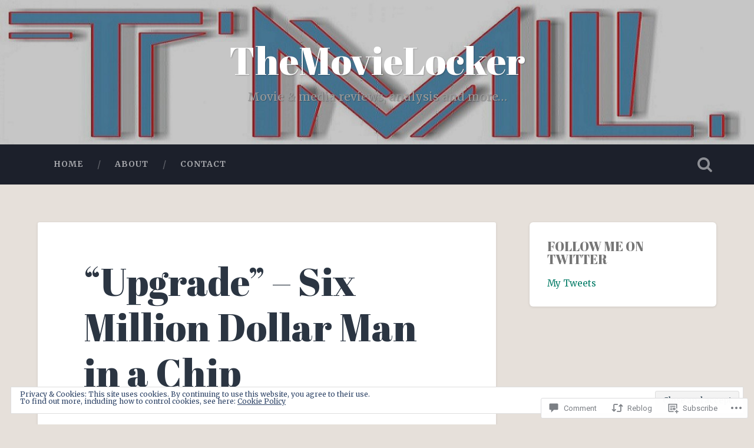

--- FILE ---
content_type: text/css;charset=utf-8
request_url: https://s0.wp.com/?custom-css=1&csblog=9bcOE&cscache=6&csrev=7
body_size: -101
content:
#masthead .site-description,#masthead .site-description a{color:red !important}